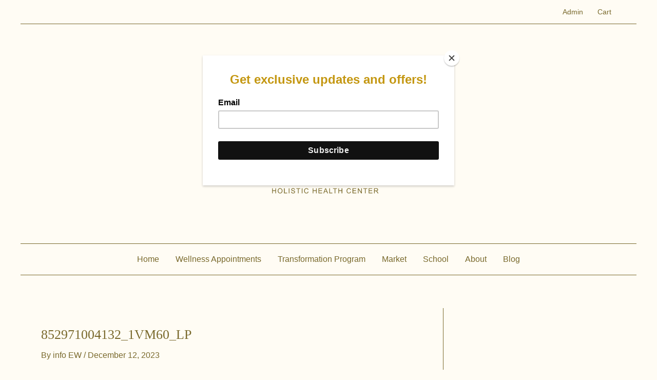

--- FILE ---
content_type: text/plain
request_url: https://www.google-analytics.com/j/collect?v=1&_v=j102&a=372967002&t=pageview&_s=1&dl=https%3A%2F%2Fenergeticwellnessok.com%2F%3Fattachment_id%3D26739&ul=en-us%40posix&dt=852971004132_1VM60_LP%20%E2%80%93%20Energetic%20Wellness&sr=1280x720&vp=1280x720&_u=IEBAAEABAAAAACAAI~&jid=423536576&gjid=1651731162&cid=1545423048.1768885008&tid=UA-5227199-1&_gid=1735073317.1768885008&_r=1&_slc=1&z=2032591802
body_size: -453
content:
2,cG-WWXR5RMX33

--- FILE ---
content_type: image/svg+xml
request_url: https://energeticwellnessok.com/wp-content/uploads/2023/05/SymbolWordmark-Stacked-RGB.svg
body_size: 5734
content:
<?xml version="1.0" encoding="utf-8"?>
<!-- Generator: Adobe Illustrator 27.0.1, SVG Export Plug-In . SVG Version: 6.00 Build 0)  -->
<svg version="1.1" id="Symbol__x2B__Wordmark" xmlns="http://www.w3.org/2000/svg" xmlns:xlink="http://www.w3.org/1999/xlink"
	 x="0px" y="0px" viewBox="0 0 810 810" style="enable-background:new 0 0 810 810;" xml:space="preserve">
<style type="text/css">
	.st0{fill:#7A6A2C;}
	.st1{fill:#7A6A2C;stroke:#7A6A2C;stroke-width:0.5;stroke-miterlimit:10;}
</style>
<g>
	<g>
		<polygon class="st0" points="506.3,183.18 438.51,277.92 440.12,279.05 507.33,183.92 		"/>
		<polygon class="st0" points="392.4,152.89 402.52,268.95 404.48,268.77 393.67,152.77 		"/>
		<polygon class="st0" points="453.07,292.75 549.03,226.7 548.3,225.64 451.98,291.15 		"/>
		<polygon class="st0" points="529.21,202.57 445.83,283.94 447.19,285.33 530.1,203.49 		"/>
		<polygon class="st0" points="286.17,203.96 369.35,285.52 370.71,284.12 287.06,203.06 		"/>
		<polygon class="st0" points="451.88,157.81 421.54,269.62 421.36,270.24 423.25,270.75 453.09,158.13 		"/>
		<polygon class="st0" points="238.7,311.8 354.92,319.68 355.05,317.76 238.78,310.52 		"/>
		<polygon class="st0" points="422.43,152.73 412.06,268.1 412.01,268.75 413.92,268.93 423.71,152.85 		"/>
		<polygon class="st0" points="243.11,282.28 356.19,310.29 356.65,308.4 243.42,281.04 		"/>
		<polygon class="st0" points="267.27,227.31 363.49,292.97 364.62,291.34 267.99,226.27 		"/>
		<polygon class="st0" points="480.21,168.06 430.29,273.3 432.07,274.16 481.35,168.61 		"/>
		<polygon class="st0" points="461.81,319.42 578.02,311.2 577.93,309.93 461.69,317.46 		"/>
		<polygon class="st0" points="334.57,169 384.21,273.68 384.49,274.25 386.25,273.43 335.72,168.46 		"/>
		<polygon class="st0" points="362.72,158.38 393.26,270.79 395.16,270.27 363.95,158.04 		"/>
		<polygon class="st0" points="456.75,299.31 457.57,301.08 563.63,252.89 563.1,251.72 457.35,299.05 		"/>
		<polygon class="st0" points="252.73,253.73 358.49,301.05 359.08,301.3 359.87,299.5 253.26,252.57 		"/>
		<polygon class="st0" points="460.02,308.16 460.51,310.08 573.41,281.37 573.1,280.14 460.64,308.02 		"/>
		<polygon class="st0" points="308.81,184.36 376.42,279.22 378,278.08 309.85,183.62 		"/>
		<path class="st0" d="M590.11,322.27c0-100.53-81.79-182.32-182.32-182.32c-100.53,0-182.32,81.79-182.32,182.32h-20.66
			c1.39,111.28,92.01,201.07,203.62,201.07s202.24-89.79,203.62-201.07H590.11z M238.7,334.07l116.22-7.88l0.13,1.92l-116.27,7.24
			L238.7,334.07z M243.11,363.59l113.07-28.01l0.47,1.89l-113.23,27.36L243.11,363.59z M253.26,393.3l-0.53-1.16l105.76-47.32
			l0.59-0.25l0.79,1.8L253.26,393.3z M267.27,418.56l96.22-65.65l1.12,1.63l-96.62,65.07L267.27,418.56z M286.17,441.91l83.18-81.56
			l1.35,1.4l-83.65,81.07L286.17,441.91z M308.81,461.51l67.6-94.86l1.59,1.14l-68.15,94.46L308.81,461.51z M334.57,476.87
			l49.64-104.68l0.28-0.57l1.77,0.82l-50.54,104.97L334.57,476.87z M362.72,487.5l30.54-112.42l1.9,0.52l-31.21,112.24L362.72,487.5
			z M393.67,493.1l-1.27-0.12l10.12-116.06l1.96,0.18L393.67,493.1z M422.43,493.14l-10.36-115.37l-0.06-0.65l1.91-0.18l9.79,116.08
			L422.43,493.14z M451.88,488.07l-30.34-111.81l-0.18-0.62l1.89-0.52l29.84,112.62L451.88,488.07z M480.21,477.81l-49.92-105.24
			l1.79-0.86l49.28,105.55L480.21,477.81z M506.3,462.69l-67.78-94.74l1.61-1.12l67.21,95.13L506.3,462.69z M529.21,443.3
			l-83.39-81.37l1.37-1.39l82.91,81.84L529.21,443.3z M548.3,420.23l-96.32-65.51l1.08-1.6l95.96,66.05L548.3,420.23z M563.1,394.15
			l-105.75-47.33l-0.6-0.26l0.82-1.77l106.05,48.19L563.1,394.15z M573.1,365.73l-112.46-27.88l-0.62-0.14l0.49-1.92l112.9,28.71
			L573.1,365.73z M577.93,335.94l-116.23-7.52l0.11-1.97l116.21,8.22L577.93,335.94z M228.06,322.27
			c0-99.11,80.63-179.74,179.74-179.74c99.11,0,179.74,80.63,179.74,179.74H228.06z"/>
	</g>
	<g>
		<path class="st1" d="M28.56,615.51c2.34-0.25,3.85-0.66,4.54-1.25c0.69-0.59,1.04-2.07,1.04-4.46v-28.26
			c0-2.25-0.34-3.73-1.02-4.42c-0.68-0.69-2.2-1.12-4.56-1.29v-1.18h33.75l0.22,9.09h-1.61c-0.54-2.8-1.35-4.61-2.42-5.43
			c-1.08-0.82-3.47-1.24-7.2-1.24h-8.65c-0.93,0-1.51,0.15-1.73,0.45c-0.22,0.3-0.33,0.86-0.33,1.69v14.18h9.8
			c2.71,0,4.44-0.4,5.18-1.2c0.74-0.8,1.34-2.43,1.8-4.88h1.49v14.67h-1.49c-0.48-2.46-1.09-4.09-1.83-4.89
			c-0.74-0.8-2.46-1.2-5.15-1.2h-9.8v15.73c0,1.26,0.4,2.01,1.2,2.23s3.18,0.34,7.16,0.34c4.31,0,7.49-0.47,9.54-1.41
			c2.05-0.94,3.89-3.22,5.53-6.84h1.77l-2.88,10.73H28.56V615.51z"/>
		<path class="st1" d="M70.8,615.51c2.63-0.27,4.31-0.86,5.06-1.78c0.74-0.92,1.12-3.05,1.12-6.4v-27.99l-0.87-1.02
			c-0.93-1.09-1.72-1.77-2.37-2.03c-0.65-0.26-1.63-0.41-2.93-0.45v-1.18h10.84l24.52,30.4v-21.11c0-3.47-0.52-5.73-1.55-6.78
			c-0.68-0.68-2.19-1.12-4.53-1.33v-1.18h14.92v1.18c-2.42,0.25-4.03,0.84-4.84,1.77c-0.81,0.93-1.21,3.06-1.21,6.39v33.44h-1.09
			L79.77,582.6v24.73c0,3.47,0.51,5.73,1.52,6.79c0.66,0.68,2.14,1.15,4.44,1.39v1.18H70.8V615.51z"/>
		<path class="st1" d="M120.11,615.51c2.34-0.25,3.85-0.66,4.54-1.25c0.69-0.59,1.04-2.07,1.04-4.46v-28.26
			c0-2.25-0.34-3.73-1.02-4.42c-0.68-0.69-2.2-1.12-4.56-1.29v-1.18h33.75l0.22,9.09h-1.61c-0.54-2.8-1.35-4.61-2.42-5.43
			c-1.08-0.82-3.47-1.24-7.2-1.24h-8.65c-0.93,0-1.51,0.15-1.73,0.45c-0.22,0.3-0.33,0.86-0.33,1.69v14.18h9.8
			c2.71,0,4.44-0.4,5.18-1.2c0.74-0.8,1.34-2.43,1.8-4.88h1.49v14.67h-1.49c-0.48-2.46-1.09-4.09-1.83-4.89
			c-0.74-0.8-2.46-1.2-5.15-1.2h-9.8v15.73c0,1.26,0.4,2.01,1.2,2.23s3.18,0.34,7.16,0.34c4.31,0,7.49-0.47,9.54-1.41
			c2.05-0.94,3.89-3.22,5.53-6.84h1.77l-2.88,10.73h-34.34V615.51z"/>
		<path class="st1" d="M162.35,615.51c2.44-0.23,3.96-0.7,4.56-1.42c0.6-0.72,0.9-2.4,0.9-5.03v-27.52c0-2.23-0.34-3.7-1.01-4.39
			c-0.67-0.69-2.16-1.13-4.45-1.32v-1.18h17.59c3.66,0,6.71,0.46,9.15,1.39c4.63,1.76,6.95,4.99,6.95,9.7
			c0,3.16-1.03,5.59-3.09,7.28c-2.06,1.69-4.85,2.81-8.39,3.34l13.09,16.12c0.81,0.99,1.61,1.7,2.42,2.16
			c0.81,0.45,1.84,0.74,3.1,0.86v1.18h-10.23l-15.89-19.57l-2.79,0.15v12.52c0,2.35,0.36,3.84,1.07,4.47
			c0.71,0.63,2.27,1.05,4.67,1.25v1.18h-17.65V615.51z M184.07,593.49c3.37-1.38,5.06-3.98,5.06-7.8c0-3.67-1.51-6.18-4.53-7.52
			c-1.61-0.72-3.75-1.08-6.42-1.08c-1.8,0-2.9,0.13-3.3,0.39c-0.4,0.26-0.6,0.86-0.6,1.81v15.64
			C178.83,594.75,182.1,594.27,184.07,593.49z"/>
		<path class="st1" d="M238.22,574.93c2.38,0.68,3.74,1.02,4.1,1.02c0.91,0,1.56-0.17,1.94-0.53c0.38-0.35,0.71-0.86,0.98-1.52h1.4
			l0.5,13.37h-1.46c-1.3-3.08-2.65-5.38-4.03-6.89c-2.5-2.65-5.76-3.97-9.77-3.97c-4.07,0-7.66,1.55-10.75,4.64
			s-4.64,8.18-4.64,15.28c0,5.85,1.54,10.42,4.62,13.71c3.08,3.29,6.89,4.93,11.42,4.93c0.76,0,1.66-0.07,2.7-0.22
			c1.03-0.14,2.02-0.37,2.95-0.68c1.51-0.5,2.45-0.92,2.82-1.28c0.37-0.36,0.56-0.89,0.56-1.59v-10.12c0-2.45-0.35-3.98-1.04-4.59
			c-0.69-0.6-2.21-0.98-4.55-1.12v-1.18h16.19v1.18c-1.57,0.1-2.62,0.36-3.13,0.78c-0.87,0.66-1.3,2.03-1.3,4.09v12.5
			c0,0.74-1.83,1.74-5.48,2.98c-3.65,1.24-7.16,1.86-10.53,1.86c-6.2,0-11.44-1.81-15.7-5.43c-4.69-3.99-7.04-9.35-7.04-16.07
			c0-5.91,1.87-10.98,5.62-15.2c4.11-4.65,9.57-6.98,16.38-6.98C233.42,573.91,235.84,574.25,238.22,574.93z"/>
		<path class="st1" d="M257.47,615.51c2.34-0.25,3.85-0.66,4.54-1.25c0.69-0.59,1.04-2.07,1.04-4.46v-28.26
			c0-2.25-0.34-3.73-1.02-4.42c-0.68-0.69-2.2-1.12-4.56-1.29v-1.18h33.75l0.22,9.09h-1.61c-0.54-2.8-1.35-4.61-2.42-5.43
			c-1.08-0.82-3.47-1.24-7.2-1.24h-8.65c-0.93,0-1.51,0.15-1.73,0.45c-0.22,0.3-0.33,0.86-0.33,1.69v14.18h9.8
			c2.71,0,4.44-0.4,5.18-1.2c0.74-0.8,1.34-2.43,1.8-4.88h1.49v14.67h-1.49c-0.48-2.46-1.09-4.09-1.83-4.89
			c-0.74-0.8-2.46-1.2-5.15-1.2h-9.8v15.73c0,1.26,0.4,2.01,1.2,2.23c0.8,0.23,3.18,0.34,7.16,0.34c4.31,0,7.49-0.47,9.54-1.41
			s3.89-3.22,5.53-6.84h1.77l-2.88,10.73h-34.34V615.51z"/>
		<path class="st1" d="M300.24,574.66h35.92l0.34,10.8h-1.52c-0.74-3.39-1.69-5.6-2.84-6.62c-1.15-1.02-3.56-1.54-7.24-1.54h-3.54
			v32.51c0,2.45,0.38,3.96,1.15,4.55c0.77,0.59,2.44,0.97,5.03,1.16v1.18h-18.52v-1.18c2.69-0.21,4.36-0.65,5.03-1.33
			c0.66-0.68,0.99-2.39,0.99-5.12v-31.77h-3.57c-3.52,0-5.91,0.51-7.18,1.52c-1.27,1.01-2.23,3.23-2.87,6.64h-1.55L300.24,574.66z"
			/>
		<path class="st1" d="M342.26,615.51c2.58-0.19,4.26-0.57,5.03-1.16c0.76-0.59,1.15-2.1,1.15-4.55v-28.26
			c0-2.34-0.38-3.84-1.15-4.51c-0.77-0.67-2.44-1.07-5.03-1.19v-1.18h18.8v1.18c-2.59,0.12-4.26,0.52-5.03,1.19
			c-0.77,0.67-1.15,2.18-1.15,4.51v28.26c0,2.45,0.38,3.96,1.15,4.55c0.76,0.59,2.44,0.97,5.03,1.16v1.18h-18.8V615.51z"/>
		<path class="st1" d="M396.41,574.93c2.42,0.68,3.77,1.02,4.06,1.02c0.6,0,1.17-0.16,1.71-0.5c0.54-0.33,0.91-0.85,1.12-1.55h1.33
			l0.59,14.27h-1.46c-0.85-2.83-1.95-5.12-3.32-6.86c-2.61-3.27-6.11-4.9-10.52-4.9c-4.45,0-8.08,1.76-10.9,5.27
			c-2.82,3.52-4.23,8.35-4.23,14.52c0,5.67,1.48,10.19,4.45,13.57c2.97,3.38,6.73,5.07,11.28,5.07c3.29,0,6.32-0.79,9.09-2.36
			c1.59-0.89,3.34-2.23,5.24-4.03l1.18,1.18c-1.41,1.78-3.15,3.34-5.24,4.68c-3.56,2.27-7.41,3.41-11.57,3.41
			c-6.83,0-12.24-2.18-16.26-6.55c-3.7-4.03-5.55-9.07-5.55-15.11c0-6.18,1.95-11.37,5.86-15.57c4.12-4.41,9.47-6.61,16.07-6.61
			C391.64,573.91,393.99,574.25,396.41,574.93z"/>
		<path class="st1" d="M445.69,574.66v1.18c-1.26,0.04-2.16,0.15-2.7,0.34c-0.95,0.35-1.43,0.99-1.43,1.92
			c0,0.41,0.06,0.82,0.17,1.21c0.11,0.39,0.28,0.9,0.51,1.52l9.19,23.89l6.71-17.8l-2.97-7.79c-0.56-1.41-1.4-2.35-2.51-2.83
			c-0.66-0.29-1.66-0.44-3.01-0.47v-1.18h17.01v1.18c-1.59,0.02-2.69,0.13-3.29,0.34c-0.95,0.35-1.43,1.07-1.43,2.17
			c0,0.37,0.04,0.7,0.12,0.98c0.08,0.28,0.29,0.85,0.62,1.72l9.18,23.83l7.95-21.56c0.45-1.22,0.77-2.31,0.93-3.26
			c0.1-0.54,0.15-0.97,0.15-1.3c0-1.18-0.56-1.99-1.68-2.45c-0.62-0.27-1.55-0.42-2.79-0.47v-1.18h12.61v1.18
			c-1.14,0.17-2.01,0.42-2.61,0.78c-1.08,0.6-1.88,1.64-2.42,3.11l-6.65,18.94l-2.57,7.31l-4.03,11.47h-0.98l-2.78-7.27l-7.36-19.57
			l-9.76,26.84h-0.96l-4.73-13.16l-5.36-14.9c-2.21-6.14-3.75-9.9-4.63-11.3c-0.88-1.39-2.25-2.14-4.11-2.25v-1.18H445.69z"/>
		<path class="st1" d="M493.94,615.51c2.34-0.25,3.85-0.66,4.55-1.25c0.69-0.59,1.04-2.07,1.04-4.46v-28.26
			c0-2.25-0.34-3.73-1.02-4.42c-0.68-0.69-2.2-1.12-4.56-1.29v-1.18h33.75l0.22,9.09h-1.61c-0.54-2.8-1.34-4.61-2.42-5.43
			c-1.07-0.82-3.47-1.24-7.2-1.24h-8.65c-0.93,0-1.51,0.15-1.73,0.45c-0.22,0.3-0.33,0.86-0.33,1.69v14.18h9.8
			c2.71,0,4.44-0.4,5.18-1.2c0.75-0.8,1.34-2.43,1.8-4.88h1.49v14.67h-1.49c-0.48-2.46-1.09-4.09-1.83-4.89
			c-0.74-0.8-2.46-1.2-5.15-1.2h-9.8v15.73c0,1.26,0.4,2.01,1.2,2.23c0.8,0.23,3.18,0.34,7.16,0.34c4.31,0,7.49-0.47,9.54-1.41
			c2.05-0.94,3.89-3.22,5.53-6.84h1.77l-2.89,10.73h-34.34V615.51z"/>
		<path class="st1" d="M536.18,615.51c2.34-0.25,3.85-0.66,4.55-1.25c0.69-0.59,1.04-2.07,1.04-4.46v-28.26
			c0-2.25-0.34-3.73-1.02-4.42c-0.68-0.69-2.2-1.12-4.56-1.29v-1.18h17.93v1.18c-2.34,0.12-3.9,0.51-4.7,1.15
			c-0.8,0.64-1.19,2.02-1.19,4.13v30.53c0,0.7,0.12,1.26,0.36,1.66c0.24,0.4,0.76,0.66,1.57,0.76c0.48,0.06,0.98,0.1,1.51,0.12
			c0.53,0.02,1.52,0.03,2.97,0.03c5.65,0,9.47-0.47,11.46-1.4c1.99-0.93,3.91-3.31,5.78-7.14h1.62l-3.11,11.01h-34.18V615.51z"/>
		<path class="st1" d="M578.42,615.51c2.34-0.25,3.85-0.66,4.55-1.25c0.69-0.59,1.04-2.07,1.04-4.46v-28.26
			c0-2.25-0.34-3.73-1.02-4.42c-0.68-0.69-2.2-1.12-4.56-1.29v-1.18h17.93v1.18c-2.34,0.12-3.9,0.51-4.7,1.15
			c-0.8,0.64-1.19,2.02-1.19,4.13v30.53c0,0.7,0.12,1.26,0.36,1.66c0.24,0.4,0.76,0.66,1.57,0.76c0.48,0.06,0.98,0.1,1.51,0.12
			c0.53,0.02,1.52,0.03,2.97,0.03c5.65,0,9.47-0.47,11.46-1.4c1.99-0.93,3.91-3.31,5.78-7.14h1.62l-3.11,11.01h-34.18V615.51z"/>
		<path class="st1" d="M620.66,615.51c2.63-0.27,4.31-0.86,5.06-1.78c0.75-0.92,1.12-3.05,1.12-6.4v-27.99l-0.87-1.02
			c-0.93-1.09-1.72-1.77-2.37-2.03c-0.65-0.26-1.63-0.41-2.93-0.45v-1.18h10.84l24.52,30.4v-21.11c0-3.47-0.52-5.73-1.55-6.78
			c-0.68-0.68-2.19-1.12-4.53-1.33v-1.18h14.92v1.18c-2.42,0.25-4.03,0.84-4.84,1.77c-0.81,0.93-1.21,3.06-1.21,6.39v33.44h-1.09
			l-28.11-34.84v24.73c0,3.47,0.51,5.73,1.52,6.79c0.66,0.68,2.14,1.15,4.44,1.39v1.18h-14.92V615.51z"/>
		<path class="st1" d="M669.97,615.51c2.34-0.25,3.85-0.66,4.55-1.25c0.69-0.59,1.04-2.07,1.04-4.46v-28.26
			c0-2.25-0.34-3.73-1.02-4.42c-0.68-0.69-2.2-1.12-4.56-1.29v-1.18h33.75l0.22,9.09h-1.61c-0.54-2.8-1.34-4.61-2.42-5.43
			c-1.07-0.82-3.47-1.24-7.2-1.24h-8.65c-0.93,0-1.51,0.15-1.73,0.45c-0.22,0.3-0.33,0.86-0.33,1.69v14.18h9.8
			c2.71,0,4.44-0.4,5.18-1.2c0.75-0.8,1.34-2.43,1.8-4.88h1.49v14.67h-1.49c-0.48-2.46-1.09-4.09-1.83-4.89
			c-0.74-0.8-2.46-1.2-5.15-1.2h-9.8v15.73c0,1.26,0.4,2.01,1.2,2.23c0.8,0.23,3.18,0.34,7.16,0.34c4.31,0,7.49-0.47,9.54-1.41
			c2.05-0.94,3.89-3.22,5.53-6.84h1.77l-2.89,10.73h-34.34V615.51z"/>
		<path class="st1" d="M715.59,603.91c1.07,2.85,2.33,5.13,3.78,6.82c2.52,2.96,5.65,4.44,9.39,4.44c2.02,0,3.77-0.64,5.25-1.92
			c1.48-1.28,2.21-3.07,2.21-5.37c0-2.07-0.74-3.87-2.23-5.4c-0.97-0.97-3.01-2.43-6.13-4.37l-5.42-3.38
			c-1.63-1.03-2.93-2.08-3.9-3.13c-1.8-2.01-2.7-4.22-2.7-6.64c0-3.21,1.06-5.87,3.2-8c2.13-2.13,4.95-3.2,8.47-3.2
			c1.45,0,3.19,0.36,5.23,1.07c2.04,0.71,3.2,1.07,3.49,1.07c0.79,0,1.33-0.19,1.63-0.56c0.3-0.37,0.53-0.9,0.7-1.58h1.3l1.4,13.53
			h-1.52c-1.03-4.07-2.69-6.92-4.98-8.53c-2.29-1.61-4.54-2.42-6.78-2.42c-1.74,0-3.25,0.51-4.54,1.54
			c-1.29,1.02-1.94,2.45-1.94,4.27c0,1.63,0.5,3.03,1.49,4.19c0.99,1.18,2.53,2.41,4.62,3.69l5.58,3.44
			c3.49,2.15,5.96,4.13,7.39,5.93c1.41,1.82,2.12,3.97,2.12,6.45c0,3.33-1.26,6.11-3.77,8.34c-2.51,2.23-5.72,3.35-9.63,3.35
			c-1.96,0-4.02-0.37-6.16-1.12c-2.14-0.74-3.37-1.12-3.68-1.12c-0.74,0-1.25,0.23-1.5,0.68c-0.26,0.45-0.43,0.94-0.51,1.46h-1.4
			l-1.89-13.53H715.59z"/>
		<path class="st1" d="M754.36,603.91c1.07,2.85,2.33,5.13,3.78,6.82c2.52,2.96,5.65,4.44,9.39,4.44c2.02,0,3.77-0.64,5.25-1.92
			c1.48-1.28,2.21-3.07,2.21-5.37c0-2.07-0.74-3.87-2.23-5.4c-0.97-0.97-3.01-2.43-6.13-4.37l-5.42-3.38
			c-1.63-1.03-2.93-2.08-3.9-3.13c-1.8-2.01-2.7-4.22-2.7-6.64c0-3.21,1.06-5.87,3.2-8c2.13-2.13,4.95-3.2,8.47-3.2
			c1.45,0,3.19,0.36,5.23,1.07c2.04,0.71,3.2,1.07,3.49,1.07c0.79,0,1.33-0.19,1.63-0.56c0.3-0.37,0.53-0.9,0.7-1.58h1.3l1.4,13.53
			h-1.52c-1.03-4.07-2.69-6.92-4.98-8.53c-2.29-1.61-4.54-2.42-6.78-2.42c-1.74,0-3.25,0.51-4.54,1.54
			c-1.29,1.02-1.94,2.45-1.94,4.27c0,1.63,0.5,3.03,1.49,4.19c0.99,1.18,2.53,2.41,4.62,3.69l5.58,3.44
			c3.49,2.15,5.96,4.13,7.39,5.93c1.41,1.82,2.12,3.97,2.12,6.45c0,3.33-1.26,6.11-3.77,8.34c-2.51,2.23-5.72,3.35-9.63,3.35
			c-1.96,0-4.02-0.37-6.16-1.12c-2.14-0.74-3.37-1.12-3.68-1.12c-0.74,0-1.25,0.23-1.5,0.68c-0.26,0.45-0.43,0.94-0.51,1.46h-1.4
			l-1.89-13.53H754.36z"/>
	</g>
	<g>
		<path class="st0" d="M171.56,669.68v-22.33h2.95v9.17h11.61v-9.17h2.95v22.33h-2.95v-10.52h-11.61v10.52H171.56z"/>
		<path class="st0" d="M196.21,658.8c0-3.71,1-6.61,2.98-8.7c1.99-2.1,4.56-3.14,7.71-3.14c2.06,0,3.92,0.49,5.57,1.48
			c1.65,0.98,2.92,2.36,3.78,4.12s1.3,3.76,1.3,5.99c0,2.26-0.46,4.29-1.37,6.08c-0.91,1.79-2.21,3.14-3.88,4.06
			c-1.68,0.92-3.48,1.38-5.42,1.38c-2.1,0-3.98-0.51-5.63-1.52c-1.66-1.02-2.91-2.4-3.76-4.16
			C196.64,662.62,196.21,660.76,196.21,658.8z M199.26,658.85c0,2.69,0.72,4.81,2.17,6.36c1.45,1.55,3.26,2.32,5.44,2.32
			c2.22,0,4.05-0.78,5.49-2.35c1.44-1.56,2.15-3.78,2.15-6.66c0-1.82-0.31-3.4-0.92-4.76c-0.61-1.36-1.51-2.41-2.7-3.15
			c-1.18-0.75-2.51-1.12-3.98-1.12c-2.09,0-3.89,0.72-5.4,2.16C200.01,653.09,199.26,655.49,199.26,658.85z"/>
		<path class="st0" d="M224.37,669.68v-22.33h2.95v19.69h11v2.63H224.37z"/>
		<path class="st0" d="M245.46,669.68v-22.33h2.95v22.33H245.46z"/>
		<path class="st0" d="M255.73,662.5l2.79-0.24c0.13,1.12,0.44,2.03,0.92,2.75c0.48,0.72,1.23,1.29,2.25,1.74
			c1.02,0.44,2.16,0.66,3.43,0.66c1.13,0,2.12-0.17,2.98-0.5c0.86-0.34,1.5-0.79,1.93-1.38s0.63-1.22,0.63-1.91
			c0-0.7-0.2-1.31-0.61-1.83c-0.41-0.52-1.08-0.96-2.01-1.32c-0.6-0.23-1.92-0.6-3.97-1.09c-2.05-0.49-3.49-0.96-4.31-1.39
			c-1.07-0.56-1.86-1.25-2.38-2.08c-0.52-0.83-0.78-1.75-0.78-2.78c0-1.13,0.32-2.18,0.96-3.16c0.64-0.98,1.57-1.72,2.8-2.23
			c1.23-0.51,2.59-0.76,4.1-0.76c1.65,0,3.11,0.27,4.38,0.8c1.26,0.53,2.24,1.32,2.92,2.35c0.68,1.04,1.05,2.21,1.1,3.52l-2.83,0.21
			c-0.15-1.41-0.67-2.48-1.55-3.2c-0.88-0.72-2.18-1.08-3.89-1.08c-1.79,0-3.09,0.33-3.91,0.98c-0.82,0.65-1.23,1.44-1.23,2.37
			c0,0.8,0.29,1.46,0.87,1.98c0.57,0.52,2.05,1.05,4.45,1.59c2.4,0.54,4.05,1.02,4.94,1.42c1.3,0.6,2.26,1.36,2.88,2.28
			c0.62,0.92,0.93,1.98,0.93,3.18c0,1.19-0.34,2.31-1.02,3.36c-0.68,1.05-1.66,1.87-2.93,2.45c-1.27,0.58-2.71,0.88-4.3,0.88
			c-2.02,0-3.71-0.29-5.08-0.88c-1.37-0.59-2.44-1.47-3.21-2.66C256.18,665.33,255.77,664,255.73,662.5z"/>
		<path class="st0" d="M286.34,669.68v-19.69h-7.36v-2.63h17.7v2.63h-7.39v19.69H286.34z"/>
		<path class="st0" d="M303.33,669.68v-22.33h2.95v22.33H303.33z"/>
		<path class="st0" d="M330.55,661.85l2.95,0.75c-0.62,2.43-1.73,4.28-3.34,5.55c-1.61,1.27-3.58,1.91-5.9,1.91
			c-2.41,0-4.36-0.49-5.87-1.47c-1.51-0.98-2.66-2.4-3.44-4.26c-0.79-1.86-1.18-3.85-1.18-5.99c0-2.33,0.44-4.35,1.33-6.08
			c0.89-1.73,2.15-3.05,3.79-3.95c1.64-0.9,3.44-1.35,5.41-1.35c2.23,0,4.11,0.57,5.63,1.71c1.52,1.14,2.58,2.74,3.18,4.8
			l-2.91,0.68c-0.52-1.62-1.27-2.81-2.25-3.55c-0.99-0.74-2.22-1.11-3.72-1.11c-1.72,0-3.15,0.41-4.3,1.23
			c-1.15,0.82-1.96,1.93-2.43,3.31c-0.47,1.39-0.7,2.82-0.7,4.29c0,1.9,0.28,3.56,0.83,4.97c0.55,1.42,1.41,2.47,2.58,3.18
			c1.17,0.7,2.43,1.05,3.79,1.05c1.65,0,3.06-0.48,4.2-1.43C329.36,665.14,330.14,663.73,330.55,661.85z"/>
		<path class="st0" d="M352.13,669.68v-22.33h2.95v9.17h11.61v-9.17h2.95v22.33h-2.95v-10.52h-11.61v10.52H352.13z"/>
		<path class="st0" d="M377.75,669.68v-22.33h16.14v2.63H380.7v6.84h12.35v2.62H380.7v7.6h13.71v2.63H377.75z"/>
		<path class="st0" d="M399.16,669.68l8.57-22.33h3.18l9.14,22.33h-3.37l-2.61-6.76h-9.33l-2.45,6.76H399.16z M405.6,660.51h7.57
			l-2.33-6.18c-0.71-1.88-1.24-3.42-1.58-4.63c-0.28,1.43-0.68,2.85-1.2,4.26L405.6,660.51z"/>
		<path class="st0" d="M425.41,669.68v-22.33h2.95v19.69h11v2.63H425.41z"/>
		<path class="st0" d="M449.36,669.68v-19.69H442v-2.63h17.7v2.63h-7.39v19.69H449.36z"/>
		<path class="st0" d="M465.94,669.68v-22.33h2.95v9.17h11.6v-9.17h2.95v22.33h-2.95v-10.52h-11.6v10.52H465.94z"/>
		<path class="st0" d="M519.21,661.85l2.95,0.75c-0.62,2.43-1.73,4.28-3.34,5.55c-1.61,1.27-3.58,1.91-5.9,1.91
			c-2.41,0-4.36-0.49-5.87-1.47c-1.51-0.98-2.65-2.4-3.44-4.26c-0.79-1.86-1.18-3.85-1.18-5.99c0-2.33,0.44-4.35,1.33-6.08
			c0.89-1.73,2.15-3.05,3.79-3.95c1.64-0.9,3.44-1.35,5.41-1.35c2.23,0,4.11,0.57,5.63,1.71c1.52,1.14,2.58,2.74,3.18,4.8
			l-2.91,0.68c-0.52-1.62-1.27-2.81-2.25-3.55c-0.98-0.74-2.22-1.11-3.72-1.11c-1.72,0-3.15,0.41-4.3,1.23
			c-1.15,0.82-1.96,1.93-2.43,3.31c-0.47,1.39-0.7,2.82-0.7,4.29c0,1.9,0.28,3.56,0.83,4.97c0.55,1.42,1.41,2.47,2.58,3.18
			c1.17,0.7,2.43,1.05,3.79,1.05c1.66,0,3.06-0.48,4.2-1.43C518.02,665.14,518.8,663.73,519.21,661.85z"/>
		<path class="st0" d="M528.98,669.68v-22.33h16.14v2.63h-13.19v6.84h12.35v2.62h-12.35v7.6h13.71v2.63H528.98z"/>
		<path class="st0" d="M552.81,669.68v-22.33h3.03l11.73,17.53v-17.53h2.83v22.33h-3.03l-11.73-17.54v17.54H552.81z"/>
		<path class="st0" d="M584.16,669.68v-19.69h-7.36v-2.63h17.7v2.63h-7.39v19.69H584.16z"/>
		<path class="st0" d="M600.72,669.68v-22.33h16.14v2.63h-13.19v6.84h12.35v2.62h-12.35v7.6h13.71v2.63H600.72z"/>
		<path class="st0" d="M624.62,669.68v-22.33h9.9c1.99,0,3.5,0.2,4.54,0.6c1.04,0.4,1.86,1.11,2.48,2.12
			c0.62,1.02,0.93,2.14,0.93,3.37c0,1.58-0.51,2.92-1.54,4c-1.03,1.09-2.61,1.78-4.75,2.07c0.78,0.38,1.38,0.75,1.78,1.11
			c0.86,0.79,1.68,1.78,2.45,2.97l3.88,6.08h-3.72l-2.95-4.65c-0.86-1.34-1.57-2.37-2.13-3.08c-0.56-0.71-1.06-1.21-1.5-1.49
			c-0.44-0.28-0.89-0.48-1.35-0.59c-0.34-0.07-0.88-0.11-1.65-0.11h-3.43v9.91H624.62z M627.58,657.2h6.35
			c1.35,0,2.41-0.14,3.17-0.42c0.76-0.28,1.34-0.73,1.74-1.34c0.4-0.61,0.59-1.28,0.59-2c0-1.06-0.38-1.92-1.15-2.6
			c-0.77-0.68-1.98-1.02-3.63-1.02h-7.07V657.2z"/>
	</g>
</g>
</svg>
